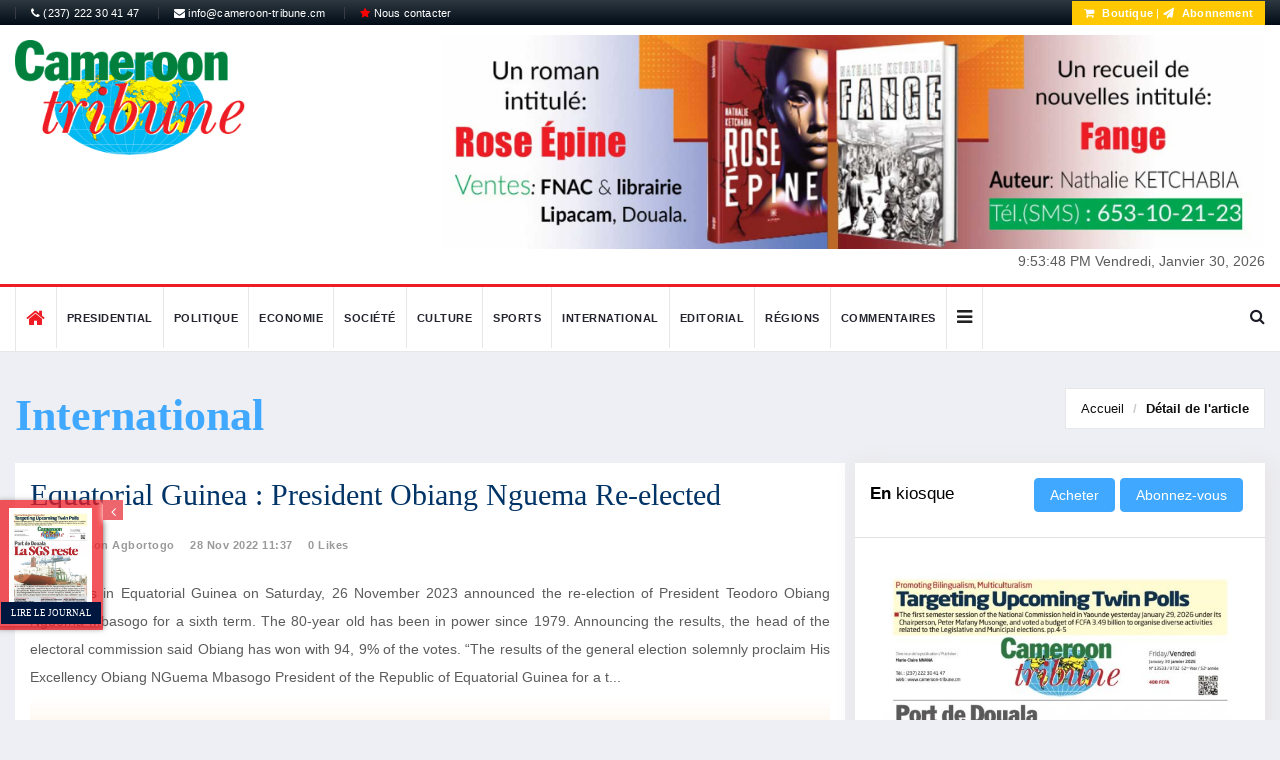

--- FILE ---
content_type: text/html; charset=UTF-8
request_url: https://cameroon-tribune.cm/article.html/53111/en.html/details_2
body_size: 14265
content:


<!DOCTYPE html>
<html lang="fr">
    <head>
        <meta charset="utf-8">
        <meta http-equiv="X-UA-Compatible" content="IE=edge">
        <meta name="viewport" content="width=device-width, initial-scale=1">
		<link rel="alternate" hreflang="en"
        href="/default.html/en.html/cameroon-tribune" />
		<link rel="alternate" hreflang="fr"
        href="/default.html/fr.html/cameroon-tribune" />
		<link rel="alternate" hreflang="x-default"
        href="/" />
        <!-- The above 3 meta tags *must* come first in the head; any other head content must come *after* these tags -->
       		   		<!-- start:meta info -->
				 <title>Equatorial Guinea : President Obiang Nguema Re-elected</title>
		 			 <meta name="description" content="boko haram cameroun, infos can 2019 au cameroun, can 2019 au cameroun, décentralisation cameroun, régionalisation au cameroun, paul biya, breaking news from cameroon, liste des instituteurs contractuels 2018, co-opération cameroun-chine, élection 2018 au cameroun, élection présidentielle au cameroun, crise anglophone au cameroun, crise nord ouest, nord west crisis, sud west crisis" />
				
	<!-- sample facebook meta -->
	<meta property="og:image" content="https://cameroon-tribune.cm" />
			 <meta property="og:title" content="Equatorial Guinea : President Obiang Nguema Re-elected" />
		 	<meta property="og:description" content="" />
	
	<!-- sample twitter meta -->
  <meta name="twitter:card" content="summary_large_image">
  <meta name="twitter:site" content="@sopecam">
  <meta name="twitter:creator" content="@dbox">
  		 <meta name="twitter:title" content="Equatorial Guinea : President Obiang Nguema Re-elected">
		  
  <meta name="twitter:description" content="">
  <meta name="twitter:image" content="https://cameroon-tribune.cm">
        
		
	
        <!-- Favicon and touch icons -->
        <link rel="shortcut icon" href="/assets/images/ico/favicon.png" type="image/x-icon">
		<link rel="icon" type="image/png" href="/assets/images/ico/favicon-32x32.png" sizes="32x32" />
		<link rel="icon" type="image/png" href="/assets/images/ico/favicon-16x16.png" sizes="16x16" />

        <!-- jquery ui css -->
        <link href="/assets/css/jquery-ui.min.css" rel="stylesheet" type="text/css"/>
        <!-- Bootstrap -->
        <link href="/assets/css/bootstrap.min.css" rel="stylesheet" type="text/css"/>
        <!--Animate css-->
        <link href="/assets/css/animate.min.css" rel="stylesheet" type="text/css"/>
        <!-- Navigation css-->
        <link href="/assets/bootsnav/css/bootsnav.css" rel="stylesheet" type="text/css"/>
        <!-- font awesome -->
        <link href="/assets/font-awesome/css/font-awesome.min.css" rel="stylesheet" type="text/css"/>
		<link href="https://fonts.googleapis.com/css?family=Roboto+Condensed" rel="stylesheet">
		<link href="https://fonts.googleapis.com/css?family=Roboto+Slab:700" rel="stylesheet">
        <!-- themify-icons -->
        <link href="/assets/themify-icons/themify-icons.css" rel="stylesheet" type="text/css"/>
        <!-- weather-icons -->
        <link href="/assets/weather-icons/css/weather-icons.min.css" rel="stylesheet" type="text/css"/>
        <!-- flat icon -->
        <link href="/assets/css/flaticon.css" rel="stylesheet" type="text/css"/>
        <!-- Important Owl stylesheet -->
        <link href="/assets/owl-carousel/owl.carousel.css" rel="stylesheet" type="text/css"/>
        <!-- Default Theme -->
        <link href="/assets/owl-carousel/owl.theme.css" rel="stylesheet" type="text/css"/>
        <!-- owl transitions -->
        <link href="/assets/owl-carousel/owl.transitions.css" rel="stylesheet" type="text/css"/>
        <!-- style css -->
        <link href="/assets/css/additionalstyle.css?v=4" rel="stylesheet" type="text/css"/>
        <link href="/assets/css/style.css?v=3" rel="stylesheet" type="text/css"/>
        <link href="/assets/css/custom_style.css?v=52" rel="stylesheet" type="text/css"/>
				<link href="/assets/css/RYPP.css?v=2" rel="stylesheet" type="text/css"/>
		<meta name="google-site-verification" content="yG9A6yWEvFvUY-8enpitisj-_HOdW5jZr_bwmEHsDxg" />

</head> 

<body>

        <!-- PAGE LOADER -->
        <div class="se-pre-con"></div>
        <!-- *** START PAGE HEADER SECTION *** -->
        <header>
            <!-- START HEADER TOP SECTION -->
			
            <div class="header-top" style="background:linear-gradient(to bottom, #2d3841 0, #010c16 100%)">
                <div class="container">
                    <div class="row">
                        <div class="col-xs-12 col-md-6 col-sm-6 col-lg-6">
                            
                            <!-- Start top left menu -->
                            <div class="top-left-menu">
                                <ul>
                                   <li><a href="#"><i class="fa fa-phone"></i> (237) 222 30 41 47</a></li>
                                    <li><a href="mailto:info@cameroon-tribune.cm"><i class="fa fa-envelope"></i> info@cameroon-tribune.cm</a></li>
                                    <li><a href="https://boutique.sopecam.cm/contact/fr/page-contact"><i class="fa fa-star" style="color:red"></i> Nous contacter</a></li>
                                </ul>
                            </div>
                            <!-- End of /. top left menu -->
                        </div>
                        <!-- Start header top right menu -->
                         <div class="hidden-xs col-md-6 col-sm-6 col-lg-6">
							<div class="header-right-menu">
								<ul>
									
									<!-- <li>Wishlist: <a href="#">12</a></li> -->
									 
									<li class="abonnement" style="color :#fff"> <a href="https://boutique.sopecam.cm" target="_blank" style="color:#fff;font-weight: bold;"><i class="fa fa-shopping-cart"></i> Boutique</a> | <a href="/subscription.html/fr.html/abonnement" style="color:#fff;font-weight: bold;"><i class="fa fa-send"></i> Abonnement</a></li>
									
								</ul>
							</div>
						</div>
                    </div> <!-- end of /. row -->
                </div> <!-- end of /. container -->
            </div>
            <!-- END OF /. HEADER TOP SECTION -->
			
            <!-- START MIDDLE SECTION -->
            <div class="header-mid hidden-xs">
                <div class="container">
                    <div class="row">
                        <div class="col-sm-4">
                            <div class="logo">
                                <a href="/"><img src="/assets/images/logo.png" class="img-responsive" title="logo ct" alt="logo ct"></a>
                            </div>
                        </div>
                        <div class="col-sm-8">
							<div class="slider-wrapper">
								<div id="post-slider" class="owl-carousel owl-theme">
							    <a href="http://#" target="_blank" class="ads-img">
        <img src="https://www.cameroon-tribune.cm//administrateur/photo/normal_cb49gca.jpg" class="img-responsive" alt="publicité">
    </a>
        <a href="http://#" target="_blank" class="ads-img">
        <img src="https://www.cameroon-tribune.cm//administrateur/photo/normal_fb36fdf.jpg" class="img-responsive" alt="publicité">
    </a>
    								</div>
							</div>
							<!-- Begin .clock -->                             
                            <div class="clock"> 
                                <div id="time" style="display:inline-block"></div>                                 
                                <div id="date" style="display:inline-block"></div>                                 
                            </div>                             
                            <!-- End .clock --> 
                        </div>
                    </div>
                </div>
            </div>
            <!-- END OF /. MIDDLE SECTION -->
            <!-- START NAVIGATION -->
            <nav class="navbar navbar-default navbar-sticky navbar-mobile bootsnav">
                <!-- Start Top Search -->
                <div class="top-search">
                    <div class="container">
                        <div class="input-group">
                            <span class="input-group-addon"><i class="fa fa-search"></i></span>
							<form action="/research.html/fr.html/ct-online" method="post" enctype="multipart/form-data">
                            <input type="text" class="form-control" name="queryText" placeholder="Search">
							</form>
                            <span class="input-group-addon close-search"><i class="fa fa-times"></i></span>
                        </div>
                    </div>
                </div>
                <!-- End Top Search -->
                <div class="container">            
                    <!-- Start Atribute Navigation -->
                    <div class="attr-nav">
                        <ul>
                            <li class="search"><a href="#"><i class="fa fa-search"></i></a></li>
                        </ul>
                    </div>
                    <!-- End Atribute Navigation -->
                    <!-- Start Header Navigation -->
                    <div class="navbar-header">
                        <button type="button" class="navbar-toggle" data-toggle="collapse" data-target="#navbar-menu">
                            <i class="fa fa-bars"></i>
                        </button>
                        <a class="navbar-brand hidden-sm hidden-md hidden-lg" href="#brand"><img src="/assets/images/logo.png" title="logo ct" class="logo" alt="logo ct"></a>
                    </div>
                    <!-- End Header Navigation -->
                    <!-- Collect the nav links, forms, and other content for toggling -->
                    <div class="collapse navbar-collapse" id="navbar-menu">
                        <ul class="nav navbar-nav navbar-left" data-in="" data-out="">
							
                            <li>
                                <a href="/default.html/fr.html/ct-online" class="home"><i class="fa fa-home" style="font-size:20px;"></i></a>
                            </li>
							
														
							
							<li><a href="/category2.html/4/fr.html/presidential">Presidential</a></li>
 <li><a href="/category2.html/1/fr.html/politique">Politique</a></li>
 <li><a href="/category2.html/2/fr.html/economie">Economie</a></li>
 <li><a href="/category2.html/5/fr.html/societe">Société</a></li>
 <li><a href="/category2.html/6/fr.html/culture">Culture</a></li>
 <li><a href="/category2.html/8/fr.html/sports">Sports</a></li>
 <li><a href="/category2.html/3/fr.html/international">International</a></li>
 <li><a href="/category2.html/11/fr.html/editorial">Editorial</a></li>
 <li><a href="/category2.html/7/fr.html/regions">Régions</a></li>
 							<li><a href="/comments.html/fr.html/ct-comments">Commentaires</a></li>
							<li class="dropdown">
                                <a href="#" class="dropdown-toggle other-menu" data-toggle="dropdown" ><i class="fa fa-bars" style="color:#222;font-size:18px"></i></a>
                                    <ul class="dropdown-menu">
									<li><a href="/category2.html/7/fr.html/regions">Régions</a></li>
 								<li><a href="/sponsoredcontent.html/fr.html/contenus-sponsorise">Contenus sponsorisés</a></li>
                                </ul>
                            </li>
							                        </ul>
                    </div><!-- /.navbar-collapse -->
                </div>
              
            </nav>
            <!-- END OF/. NAVIGATION -->
        </header>

        <!-- *** END OF /. PAGE HEADER SECTION *** -->















































    
	  <style>
	  .grid-item .grid-item-img {
    min-height: auto;
}
.form-group .error{color:red;display:block}
	.row .error{color:red;display:block}
	.row .attribute-class{height:110px}
	.form-control.error{
    border-color: #f2676b !important;
    outline: 0;
    -webkit-box-shadow: inset 0 1px 1px rgba(0,0,0,.075), 0 0 8px rgba(242, 103, 107, 0.66) !important;
    box-shadow: inset 0 1px 1px rgba(0,0,0,.075), 0 0 8px rgba(242, 103, 107, 0.68) !important;
}
.post-footer .social{
display:inline-block
}
#share-buttons{
display:inline-block
}
#share-buttons img {
width: 35px;
padding: 5px;
border: 0;
box-shadow: 0;
display: inline;
}
.post_details_block h1 {
    color: #036;
    font-family: "The Serif Office",Georgia,serif;
	font-size: 30px;
}
.page-title .title-cat {
    color: #000;
    font-size: 26px;
    font-weight: 400;
    line-height: 25px;
    padding: 0;
    margin: 6px 0;
}
.page-title .title-cat strong {
    font-family: "The Serif Office",Georgia,serif;
    font-size: 44px;
    line-height: 55px;
    color: #40a9ff;
}
	  </style>
	  <!-- *** START PAGE MAIN CONTENT *** -->
        <main class="page_main_wrapper">
            <!-- START PAGE TITLE --> 
            <div class="page-title">
                <div class="container">
                    <div class="row">
                        <div class="col-xs-12 col-sm-6 col-md-6">
                            <span class="title-cat"><strong>International</strong></span>
                        </div>
                        <div class="col-xs-12 col-sm-6 col-md-6">
                            <ol class="breadcrumb">
                                <li><a href="/">Accueil</a></li>
                                <li class="active"><a href="details_2">Détail de l'article</a></li>
                            </ol>
                        </div>
                    </div>
                </div>
            </div>
            <!-- END OF /. PAGE TITLE --> 
            <div class="container">
                <div class="row row-m">
                    <!-- START MAIN CONTENT -->
                    <div class="col-sm-8 col-p  main-content">
                        <div class="theiaStickySidebar">
                            <div class="post_details_inner">
                                <div class="post_details_block details_block2">
	<div class="post-header">
		
		<h1>Equatorial Guinea : President Obiang Nguema Re-elected</h1>
		<ul class="authar-info">
			<li><a href="#" class="link">Par Eldickson Agbortogo</a></li>
			<li> 28 Nov 2022 11:37</li>
			<li><a href="#" class="link">0 Likes</a></li>
			<li><a href="#" class="link"></a></li>
		</ul>
	</div> 
				<img style="display:none" src="undefined" alt="Equatorial Guinea : President Obiang Nguema Re-elected" title="Equatorial Guinea : President Obiang Nguema Re-elected" class="img-responsive">
		
		<div class="row" style="display:none">
		<div class="col-sm-6">
			
		</div>
		<div class="col-sm-6">
			
		</div>
	</div>
			<p style="font-weight:bold;display:none"></p>
		

				<div class="testID" style="text-align:justify"><p>Authorities in Equatorial Guinea on Saturday, 26 November 2023 announced the re-election of President Teodoro Obiang Nguema Mbasogo for a sixth term. The 80-year old has been in power since 1979. Announcing the results, the head of the electoral commission said Obiang has won with 94, 9% of the votes. &ldquo;The results of the general election solemnly proclaim His Excellency Obiang NGuema Mbasogo President of the Republic of Equatorial Guinea for a t...</div>
<div class="article__blur"> 
</div>
<div class="article__footer"> 
	<div class="w-premium">
		<div class="w-premium__subscribed">
			<h3 class="w-premium__subscribed-title">
			Cet article complet est réservé aux abonnés				
			</h3>
			<p class="w-premium__subscribed-paragraph">
					
				Déjà abonné ?			<a class="link " href="/abonnement.html/53111/fr.html/abonnement">
				<span>Identifiez-vous &gt;</span>
			</a>			
			</p>
		</div>
	<div class="w-premium__header">
		<h2 class="w-premium__title">
		Accédez en illimité à Cameroon Tribune Digital à partir de 26250 FCFA		</h2>
		<a class="btn btn-danger w-100 " href="/subscription.html/fr.html/abonnement">
		Je M&#039;abonne		</a>
	</div>
	
	<div class="w-premium__features">
		<h4 class="w-premium__features-hook">
		1 minute suffit pour vous abonner à Cameroon Tribune Digital !		</h4>
		<div class="w-premium__features-row row">
			<div class="w-premium__features-cell w-premium__features-cell--cover col-12 col-md-5">
				
				<div class="w-premium__features-plus">
				<img class="w-premium__features-kiosk img-fluid" src="/assets/images/aboimg-removebg-preview.png" alt="Kiosk">
				<a class="link" href="/bibliotheque.html/fr.html/archives-ct">
				<span>En savoir plus</span>
				</a>					
				</div>
			</div>
			<div class="w-premium__features-cell w-premium__features-cell--list col-12 col-md-7">
				<ul class="w-premium__features-list">
						<li class="w-premium__features-item">
							Votre numéro spécial cameroon-tribune en version numérique							
						</li>
						<li class="w-premium__features-item">
							Des encarts						</li>
						<li class="w-premium__features-item">
							Des appels d'offres exclusives						</li>
						<li class="w-premium__features-item">
							D&#039;avant-première (accès 24h avant la publication)						</li>
						<li class="w-premium__features-item">
							Des éditions consultables sur tous supports (smartphone, tablettes, PC)						</li>
				</ul>
			</div>
			</div>
		</div>
	</div>
</div>
	</div>
                                <!-- Post footer -->
                               <!-- Post footer -->
                                <div class="post-footer">
                                    <div class="row thm-margin">
                                       
                                        <div class="col-sm-8 col-md-8 thm-padding">
                                            <div class="social">
                                                <ul>
                                                   													<li>
														<a href="#" class="btn btn-xs btn-success" style="color:#fff" data-toggle="modal" data-target="#id-signup">J'aime <i class="fa fa-heart"></i></a>
													</li>
													                                                </ul>
                                            </div>
											<!-- I got these buttons from simplesharebuttons.com -->
											<div id="share-buttons">
												<span class="title">Partager sur :</span>
												<!-- Facebook -->
												<a href="https://www.facebook.com/sharer.php?u=https://www.cameroon-tribune.cm/article.html/53111/fr.html/CT-article" target="_blank">
													<img src="https://simplesharebuttons.com/images/somacro/facebook.png" alt="Facebook" />
												</a>
												
												<!-- Google+ -->
												<a href="https://plus.google.com/share?url=<? echo urlencode("/fr.html/ct-article"); ?>" target="_blank">
													<img src="https://simplesharebuttons.com/images/somacro/google.png" alt="Google" />
												</a>
												
												<!-- Twitter -->
												<a href="https://twitter.com/share?url=https://www.cameroon-tribune.cm/article.html/53111/fr.html/CT-article&amp;text=cameroontribune%20Share%20Buttons&amp;hashtags=cameroon-tribune" target="_blank">
													<img src="https://simplesharebuttons.com/images/somacro/twitter.png" alt="Twitter" />
												</a>
											</div>
                                        </div>
                                    </div>
                                </div>
                            </div>
                            <!-- START RELATED ARTICLES -->
                            <div class="post-inner post-inner-2">
                                <!--post header-->
                                <div class="post-head">
                                    <h2 class="title"><strong>Reactions </strong></h2>
                                </div>
                                <!-- post body -->
                                <div class="post-body">
                                    <div id="post-slider-2" class="owl-carousel owl-theme">
                                        <!-- item one -->
                                        <div class="item">
                                            <div class="news-grid-2">
                                                <div class="row row-margin">
                                                                                                        
                                                </div>
                                            </div>
                                        </div>
                                       
                                    </div>
                                </div>
                                
                            </div>
                            <!-- END OF /. RELATED ARTICLES -->
                            <!-- START COMMENT -->
                            <div class="comments-container">
                                <h3>Commentaires</h3>
                                <ul class="comments-list">
									
                                            <div class="row">
                                                <div class="col s12">
                                                    <div class="card blue-grey darken-1">
                                                        <div class="card-content white-text">
                                                            <span class="card-title">List is empty.</span>
                                                        </div>
                                                    </div>
                                                </div>
                                            </div>

                                                                            
                                </ul>
                            </div>
                            <!-- END OF /. COMMENT -->
                            <!-- START COMMENTS FORMS -->
							
                            <form style="display:block" id="commentform" class="comment-form" action="" method="post" enctype="multipart/form-data">
                                <h3><strong>Laissez</strong> un Commentaire</h3>
								<input type="hidden" class="form-control" id="itemId" name="itemId" placeholder="Full name*" value="53111">
                                <div class="row">
                                    <div class="col-sm-6">
                                        <div class="form-group">
                                            <label for="name">Nom(s) complet*</label>
                                            <input type="text" class="form-control" id="name" name="name" placeholder="Nom(s) complet*">
                                        </div>
                                    </div>
                                    <div class="col-sm-6">
                                        <label for="email">Email*</label>
                                        <div class="form-group">
                                            <input type="text" class="form-control" id="email" name="email" placeholder="Email">
                                        </div>
                                    </div>
                                    <div class="col-sm-6">
                                        <div class="form-group">
                                            <label for="name">Téléphone</label>
                                            <input type="text" class="form-control" id="phone" name="phone" placeholder="Téléphone">
                                        </div>
                                    </div>
                                   
                                </div>
                                <div class="form-group">
                                    <label for="email">message</label>
                                    <textarea class="form-control" id="message" name="comment" placeholder="Commentaires*" rows="5"></textarea>
                                </div>
                                <button type="submit"  class="btn btn-news"> Envoyer</button>
                            </form>
							<div id="success"></div>
							
                            <!-- END OF /. COMMENTS FORMS -->
							<!-- START RELATED ARTICLES -->
                            <div class="post-inner post-inner-2">
                                <!--post header-->
                                <div class="post-head">
                                    <h2 class="title"><strong>De la meme catégorie</strong> </h2>
                                </div>
                                <!-- post body -->
                                <div class="post-body">
                                    <div id="post-slider-2" class="">
                                        <!-- item one -->
                                        <div class="item">
                                            <div class="news-grid-2">
                                                <div class="row row-margin">
													<div class="col-xs-6 col-sm-4 col-md-4">
	<div class="grid-item">
			<div class="grid-item-img item-img" style="display:inline-block">
			<a href="/article.html/75268/fr.html/somalie-affrontements-au-parlement">
				<img src="https://www.cameroon-tribune.cm//administrateur/photo/normal_cga66ec.jpg" alt="Post Author Avatar" class="img-responsive">
			</a>
		</div>
				<h5><a href="/article.html/75268/fr.html/somalie-affrontements-au-parlement" class="title">Somalie: Affrontements au parlement</a></h5>
		<ul class="authar-info">
			<li> 30 Jan 2026 10:32</li>
			<li class="hidden-sm"><a href="/article.html/75268/fr.html/somalie-affrontements-au-parlement" class="link">0 likes</a></li>
		</ul>
	</div>
</div>
<div class="col-xs-6 col-sm-4 col-md-4">
	<div class="grid-item">
			<div class="grid-item-img item-img" style="display:inline-block">
			<a href="/article.html/75267/fr.html/dr-congo-crisis-why-the-implementation-of-accords-stalls-">
				<img src="https://www.cameroon-tribune.cm//administrateur/photo/normal_5b84gf1.jpg" alt="Post Author Avatar" class="img-responsive">
			</a>
		</div>
				<h5><a href="/article.html/75267/fr.html/dr-congo-crisis-why-the-implementation-of-accords-stalls-" class="title">DR Congo Crisis: Why The Implementation Of Accords Stalls?</a></h5>
		<ul class="authar-info">
			<li> 30 Jan 2026 10:30</li>
			<li class="hidden-sm"><a href="/article.html/75267/fr.html/dr-congo-crisis-why-the-implementation-of-accords-stalls-" class="link">0 likes</a></li>
		</ul>
	</div>
</div>
<div class="col-xs-6 col-sm-4 col-md-4">
	<div class="grid-item">
			<div class="grid-item-img item-img" style="display:inline-block">
			<a href="/article.html/75175/fr.html/interpol-4-400-victims-119">
				<img src="https://www.cameroon-tribune.cm//administrateur/photo/normal_77113e5.jpg" alt="Post Author Avatar" class="img-responsive">
			</a>
		</div>
				<h5><a href="/article.html/75175/fr.html/interpol-4-400-victims-119" class="title">Interpol: 4,400 Victims From 119 Countries Rescued</a></h5>
		<ul class="authar-info">
			<li> 28 Jan 2026 11:15</li>
			<li class="hidden-sm"><a href="/article.html/75175/fr.html/interpol-4-400-victims-119" class="link">0 likes</a></li>
		</ul>
	</div>
</div>
                                                    
                                                </div>
                                            </div>
                                        </div>
                                    </div>
                                </div>
                                <!-- Post footer -->
                                
                            </div>
                            <!-- END OF /. RELATED ARTICLES -->
                        </div>
                    </div>
                    <!-- END OF /. MAIN CONTENT -->
                    <!-- START SIDE CONTENT -->
                    <div class="col-sm-4 col-p rightSidebar">
	<div class="theiaStickySidebar">
		<!-- START ADVERTISEMENT -->
		
					
		<!-- END OF /. ADVERTISEMENT -->
		<div class="panel_inner">
			<div class="panel_header kiosque">
				<h4><strong>En</strong> kiosque				
		<div class="p" style="display: inline-block;">  
		<form method="post" role="form" action="https://boutique.sopecam.cm/ajax/checkoutpdf.php" id="checkoutpdf"  style="display:inline-block">
			<input type="hidden" value="1997" id="pdfId" name="pdfId"/>
			<input type="hidden" value="CT du 30 01 2026" id="pdfTitle" name="pdfTitle"/>
			<input type="hidden" value="" id="pdfDescription" name="pdfDescription"/>
			<input type="hidden" value="https://www.cameroon-tribune.cm/administrateur/photo/normal_86d5c5f.jpg" id="URLimg" name="URLimg"/>
			<input type="hidden" value="2026-01-30" id="pdfcreateAt" name="pdfcreateAt"/>
			<input type="hidden" value="kpnSk8uWql+kmZyTlaLHmaLXy6tke43EyanAlmGPlpPCYpVkml+nlJo=" id="URLpdf" name="URLpdf"/>
			<input type="submit" class="btn btn-news" value="Acheter" name="rechercher" style="display:inline-block"/>
		</form>
		<a href="https://boutique.sopecam.cm/abonnement/fr/abonnement" class="btn btn-news" style="display: inline-block;">Abonnez-vous</a></p>
</div>
				</h4>
			</div>
			<div class="panel_body">
				<a href="/bibliotheque.html/fr.html/archives-ct" class="img-ads"><img src="https://www.cameroon-tribune.cm/administrateur/photo/normal_86d5c5f.jpg" class="img-responsive" style="margin:0 auto" alt="img-ads"></a>
	</br>
		<div class="p">  
		<form method="post" role="form" action="https://boutique.sopecam.cm/ajax/checkoutpdf.php" id="checkoutpdf">
			<input type="hidden" value="1997" id="pdfId" name="pdfId"/>
			<input type="hidden" value="CT du 30 01 2026" id="pdfTitle" name="pdfTitle"/>
			<input type="hidden" value="" id="pdfDescription" name="pdfDescription"/>
			<input type="hidden" value="https://www.cameroon-tribune.cm/administrateur/photo/normal_86d5c5f.jpg" id="URLimg" name="URLimg"/>
			<input type="hidden" value="2026-01-30" id="pdfcreateAt" name="pdfcreateAt"/>
			<input type="hidden" value="kpnSk8uWql+kmZyTlaLHmaLXy6tke43EyanAlmGPlpPCYpVkml+nlJo=" id="URLpdf" name="URLpdf"/>
			<input type="submit" class="btn btn-news button" value="Acheter" name="rechercher" style="margin: 0 auto;display:block"/>
		</form>
</div>
			</div>
		</div>
		
		<!-- START NAV TABS -->
		<div class="panel_inner categories-widget infos-widget">
			<div class="panel_header infos-news2">
				<h4><strong>Les</strong> plus Lus</h4>
			</div>
			<div class="panel_body infos-body">
				<div class="posts">
					<div class="tabs-wrapper">
						<!-- Tab panels one --> 
						<div class="tab-content">
							<div role="tabpanel" class="tab-pane fade in active" id="home">

								<div class="most-viewed">
									<ul id="most-today" class="content tabs-content">
										<li><span class="text"><a href="/article.html/23091/fr.html/gicam-amends-statutes">Gicam Amends Statutes</a> </span><span class="link"><i class="fa fa-eye"></i> 114</span></li>
<li><span class="text"><a href="/article.html/70515/fr.html/20-mai-2025-">20 mai 2025 : faste et solennité</a> </span><span class="link"><i class="fa fa-eye"></i> 143</span></li>
<li><span class="text"><a href="/article.html/22975/fr.html/mora-dabanga-kousseri-road-security-follow-up-committee-at-work">Mora-Dabanga-Kousseri Road: Security Follow up Committee At Work</a> </span><span class="link"><i class="fa fa-eye"></i> 221</span></li>
<li><span class="text"><a href="/article.html/22979/fr.html/nelson-mandela-centenary-blood-donation-organised">Nelson Mandela Centenary: Blood Donation Organised</a> </span><span class="link"><i class="fa fa-eye"></i> 286</span></li>
<li><span class="text"><a href="/article.html/22925/fr.html/bilingualism-practice-cameroon-learns-canadas-experience">Bilingualism Practice: Cameroon Learns From Canada’s Experience</a> </span><span class="link"><i class="fa fa-eye"></i> 244</span></li>
									</ul>
								</div>
							</div>
						</div>
					</div>
				</div>
			</div>
		</div>
		
		<!-- END OF /. NAV TABS -->
		<!-- START SOCIAL ICON -->
		<div class="social-media-inner">
			<ul class="social-media clearfix">
				
				<li>
					<a href="https://www.facebook.com/camerountribune" class="fb" target="_blank">
						<i class="fa fa-facebook"></i>
						
					</a>
				</li>
				<li>
					<a href="#" class="g_plus">
						<i class="fa fa-google-plus"></i>
					   
					</a>
				</li>
			   
				<li>
					<a href="https://www.twitter.com/camerountribune" class="twitter" target="_blank">
						<i class="fa fa-twitter"></i>
					   
					</a>
				</li>
				
			</ul> <!-- /.social icon -->     
		</div>
		<!-- END OF /. SOCIAL ICON -->
	</div>
</div> 
                    <!-- END OF /. SIDE CONTENT -->
                </div>
            </div>
        </main>
        <!-- *** END OF /. PAGE MAIN CONTENT *** -->
<!-- Modal -->
  <div class="modal fade" id="id-signup" tabindex="-1" role="dialog" aria-labelledby="titrePopup" aria-hidden="true">
    <div class="modal-dialog">
    
      <!-- Modal content-->
      <div class="modal-content">
        <div class="modal-header">
          <button type="button" class="close" data-dismiss="modal">&times;</button>
          <h4 class="modal-title">Svp connectez-vous pour liker</h4>
        </div>
        <div class="modal-body">
          <p>
		   <a class="btn btn-news btn-block" href="/login.html/fr.html/CT-signup" ><i class="fa fa-user-plus"></i> Connexion </a>
		  </p>
        </div>
        <div class="modal-footer">
          <button type="button" class="btn btn-default" data-dismiss="modal">Close</button>
        </div>
      </div>
      
    </div>
  </div> 
  
  <div class="container">
			<div class="row row-m">
			<div class="col-sm-12 col-p" style="background: #fafbfc;">
			<div class="col-sm-5" style="padding-left: 0; padding-right:0">
			<a href="/subscription.html/fr.html/abonnement">
				<img src="/assets/images/abo3.jpg" class="img-responsive speci-banner" alt="abonnement">
				</a>

			</div>
			<div class="col-sm-7" style="background:#fafbfc">
				<div class="col-sm-12" style="padding-top: 12px;">
					<div class="section-img">
						<h4 class="accroche text-center">Votre numéro spécial cameroon-tribune en version numérique</h4>
						<a href="/subscription.html/fr.html/abonnement">
							<img src="/assets/images/abo2-removebg-preview.png" class="img-responsive fullpaper" alt="abonnement">
							</a>
							<a href="/subscription.html/fr.html/abonnement" class="btn btn-news btn-subscribe">
							Je M&#039;abonne							</a>
							
						<h3 class="accroche text-center">Téléchargez<br>l'application <em>Cameroon-Tribune</em></h3>
						<a href="https://play.google.com/store/apps/details?id=com.africavisiontech.cameroontribune" target="_blank">
						<img src="/assets/images/google-play-badge.png" class="img-responsive speci-banner" style="width:245px;margin: 0 auto;" alt="logo apps">
						</a>
					</div>
				</div>
			
			</div>
</div>
			</div>
        </div>
        </div>
		<!-- START FOOTER -->

        <footer>
			<div id="parallax-section2">
				
					<div class="container">
					<div class="row row-m">
					<!-- START FOOTER BOX (About) -->
                    <!-- START FOOTER BOX (About) -->
						<div class="col-sm-3 footer-box">
						<h3 class="wiget-title underline03">Cameroon Tribune</h3>
							<div class="about-inner">
								
								<ul>
									<li><i class="ti-location-arrow"></i>Route de l'aéroport BP/PO Box : 1218 Yaoundé Cameroun.</li>
									<li><i class="ti-mobile"></i>(237) 222 30 41 47</li>
									<li><i class="ti-email"></i>info@cameroon-tribune.cm</li>
								</ul>
								<img src="/assets/images/logo.png" class="img-responsive" alt="logo ct"/>
							</div>
						</div>
						<!--  END OF /. FOOTER BOX (About) -->
                    <!--  END OF /. FOOTER BOX (About) -->
						
						<!-- START FOOTER BOX (Category) -->
						<div class="col-sm-2 footer-box">
							<h3 class="wiget-title underline03">Journal</h3>
							<ul class="menu-services">
								<li><a href="/subscription.html/fr.html/abonnement" target="_blank">Abonnez-vous</a></li>
								<li><a href="https://play.google.com/store/apps/details?id=com.africavisiontech.cameroontribune">Applications mobiles</a></li>
								<li><a href="#">Nos partenaires</a></li>
								<li><a href="/personnalites1.html/fr.html/ct-privacy">Personnalités</a></li>
								<li><a href="/personnalites2.html/fr.html/ct-privacy">Journalistes</a></li>
								<li><a href="/gallery.html/fr.html/ct-privacy">Photos de la Galerie</a></li>
								<li><a href="/allfolders.html/fr.html/ct-dossier">Dossier</a></li>
								<li><a href="/category2.html/12/fr.html/national-dialogue">Dialogue national</a></li>
								<li><a href="https://boutique.sopecam.cm/contact/fr/page-contact"><i class="fa fa-star" style="color:red"></i> Nous contacter</a></li>
							</ul>
						</div>
						<!-- END OF /. FOOTER BOX (Category) -->
						<!-- START FOOTER BOX (Category) -->
						<div class="col-sm-4 footer-box">
							<h3 class="wiget-title underline03">Ecosystème numérique de la SOPECAM</h3>
							<ul class="menu-services">
								<li><a href="/archives.html/fr.html/ct-privacy">Archives</a></li>
								<li><a href="https://sopecam.cm/" target="_blank">SOPECAM</a></li>
								<li><a href="https://imprimerie-sopecam.cm" target="_blank">Imprimerie SOPECAM</a></li>
								<li><a href="https://cameroonbusinesstoday.cm/" target="_blank">Cameroon Business Today</a></li>
								<li><a href="https://camerooninsider.cm/" target="_blank">Cameroon Insider</a></li>
								<li><a href="https://boutique.sopecam.cm/" target="_blank">Boutique SOPECAM</a></li>
								<li><a href="https://nyanga.cm/" target="_blank">NYANGA</a></li>
								<li><a href="https://weekendsportsetloisirs.cm/" target="_blank">Weekend Sports et Loisirs</a></li>
								<li><a href="https://editions.sopecam.cm/" target="_blank">Éditions SOPECAM</a></li>
								
							</ul>
						</div>
						<!-- END OF /. FOOTER BOX (Category) -->
						 <!-- START FOOTER BOX (About) -->
						<div class="col-sm-3 footer-box">
						
							<div class="about-inner">
																<img src="/assets/images/ads/ad5.jpg" class="img-responsive" alt="publicité">
															
							</div>
						</div>
						<!--  END OF /. FOOTER BOX (About) -->
					</div>
					</div>
				
            </div>
			
        </footer>

<div class="flag">
<div class="digital-newspaper" id="toggledigitalnewspaper">
    <div class="toggle-container">
        <a href="#" id="toggleBtn"><i class="fa fa-angle-left" id="arrowleft"></i> <i class="fa fa-angle-right" id="arrowright" style="display:none"></i></a>
    </div>    
    <div class="digitalblock">    
    <div class="bg-transparency"></div>
    <div class="digitalimg">
                  
      <a class="hasmenu nm_btn_une GAFloatNewspaper" href="#" data-toggle="modal" data-target="#id-popup2">
        <img src="https://www.cameroon-tribune.cm/administrateur/photo/normal_86d5c5f.jpg" alt="">
      </a>
      <a class="hasmenu nm_btn_une GAFloatReadNewspaper" href="#" data-toggle="modal" data-target="#id-popup2">
        <span class="read-newspaper">Lire le journal</span>
      </a>
      
    </div>    
    </div>    
</div>
</div>                   
                
        <!-- END OF /. FOOTER -->
		<!-- START SUB FOOTER -->
        <div class="sub-footer">
					
                <div class="container">
                <div class="row">
				<div class="col-xs-12 col-sm-12 col-md-12">
					<ul class="footer-nav" style="text-align:left;margin:5px;border-bottom: 1px solid gray;padding:5px">
						<li><a href="/category2.html/4/fr.html/ct-humour">Presidential</a></li>
 <li><a href="/category2.html/1/fr.html/ct-humour">Politique</a></li>
 <li><a href="/category2.html/2/fr.html/ct-humour">Economie</a></li>
 <li><a href="/category2.html/5/fr.html/ct-humour">Société</a></li>
 <li><a href="/category2.html/6/fr.html/ct-humour">Culture</a></li>
 <li><a href="/category2.html/8/fr.html/ct-humour">Sports</a></li>
 <li><a href="/category2.html/3/fr.html/ct-humour">International</a></li>
 <li><a href="/category2.html/11/fr.html/ct-humour">Editorial</a></li>
 <li><a href="/category2.html/7/fr.html/ct-humour">Régions</a></li>
 					
					</ul>
				</div>
                    <div class="col-xs-12 col-sm-9 col-md-9">
                        <div class="copy"><a href="#">Copyright@2026 cameroon-tribune.</a> <a href="/cgu.html/fr.html/ct-privacy">CGU</a> | <a href="/publicite.html/fr.html/ct-pub">Publicité</a> | <a href="/contact.html/fr.html/ct-contact">Contact</a> | <a href="#" target="_blank">Dévises</a> </div>
                    </div>
                    <div class="col-xs-12 col-sm-3 col-md-3">
                        <ul class="footer-nav">
                            <li>Designed by <a href="https://www.econsultinginternational.com" style="color:#9f9999" target="_blank">Inovtech Inc.</a></li>
                        </ul>
                    </div>
                
            </div>
            </div>
        </div>
<!-- Modal -->
<!--Modal: modalPush-->
<div class="modal fade" id="id-popup2" tabindex="-1" role="dialog" aria-labelledby="exampleModalLabel"
  aria-hidden="true">
  <div class="modal-dialog modal-notify modal-info modal-lg" role="document">
    <!--Content-->
    <div class="modal-content text-center">
      <!--Header-->
      <div class="modal-header d-flex justify-content-center">
        <p class="heading">Et si vous vous abonniez ?</p>
      </div>

      <!--Body-->
      <div class="modal-body flex-center">

        <i class="fa fa-bell fa-4x animated rotateIn mb-4" style="color:#33b5e5"></i>

         <p>Au quotidien, où que vous soyez, consultez le journal complet en ligne.		  <br>
		  <br>
		  <a href="/subscription.html/fr.html/abonnement" class="btn btn-info" style="font-size: 12px; color: #fff !important;">S'abonner à cameroon-tribune</a>
		  <a href="/abonnement.html/fr.html/abonnement" class="btn btn-info" style="font-size: 12px; color: #fff !important;">Se connecter</a>
		  </p>
		  <br>
		

      <!--Footer-->
      
    </div>
    <!--/.Content-->
  </div>
</div>
</div>
        <!-- number of js 12 -->
        <!-- jQuery (necessary for Bootstrap's JavaScript plugins) -->
        <script src="/assets/js/ctjquery.min.js?v=5"></script> <!-- 01-->
        <!-- jquery ui js -->
        <script src="/assets/js/jquery-ui.min.js?v=6"></script> <!-- 02-->
        <!-- Include all compiled plugins (below), or include individual files as needed -->
        <script src="/assets/js/bootstrap.min.js?v=5"></script> <!-- 03-->
        <!-- Bootsnav js -->
        <script src="/assets/bootsnav/js/bootsnav.js?v=2"></script> <!-- 04-->
        <!-- theia sticky sidebar -->
        <script src="/assets/js/theia-sticky-sidebar.js?v=2"></script> <!-- 05-->
        <!-- owl include js plugin -->
        <script src="/assets/owl-carousel/owl.carousel.min.js?v=2"></script> <!-- 07-->
        <!-- custom js -->
        <script src="/assets/js/custom_scripts.js?v=20"></script> <!-- 08-->
		<script src="/assets/js/jquery-validation/js/jquery.validate.min.js?v=2"></script> <!-- 10-->
        <script src="https://cdnjs.cloudflare.com/ajax/libs/ClientJS/0.2.1/client.min.js"></script>"><!--  12-->
<!-- Global site tag (gtag.js) - Google Analytics -->

				<script src="/assets/js/RYPP.js?v=2"></script>
		<script src="/assets/js/videos.js?v=2"></script>
		<script>
		  $(document).ready(function() {
	  
			// la magia aquí
			setTimeout(function () { 
			
			// This key only works for this demo on GitHub
			// You must create your own at:
			// https://developers.google.com/youtube/v3/getting-started
			window.api_key = 'AIzaSyCACPlFHh5OCKeryerjZzglv3HdgaUiAPs';

			// 100 videos in playlist
			$('#rypp-demo-1').rypp( window.api_key, { debug: true, autoplay: false, mute: true } );
			}, 6000);
			
			
		  });
		</script>
		<script>
	var client                      = new ClientJS(); // Create A New Client Object
	
	var OS                          = client.getOS();    // Step1 Get OS type
    var osVersion                   = client.getOSVersion(); // Get OS Version
    var CPU                         = client.getCPU(); // Get CPU Architecture
    var currentResolution           = client.getCurrentResolution(); // Get Current Resolution
    var colorDepth                  = client.getColorDepth(); // Get Color Depth
    var availableResolution         = client.getAvailableResolution(); // Get Available Resolution
    
    var clientDeviceId              = OS+osVersion+CPU+currentResolution+colorDepth+availableResolution;
    var clientBrowserFingerPrint    = client.getFingerprint(); // Get Client's Fingerprint
	localStorage.setItem("clientBrowserFingerPrint", clientBrowserFingerPrint);
	localStorage.setItem("clientDeviceId", clientDeviceId);
	
	document.getElementById("clientfingerprint").value      = clientBrowserFingerPrint;
	document.getElementById("clientdeviceId").value      = clientDeviceId;
</script>

		 <script type="text/javascript">
/*=========================================================================
postajob.html
===========================================================================*/
var JANUARY          ="Janvier";
var FEBUARY          ="F\u00e9vrier";
var MARCH         ="Mars";
var APRIL          ="Avril";
var MAY             ="Mai";
var JUNE             ="Juin";
var JULY         ="Juillet";
var AUGUST   ="Aout";
var SEPTEMBER             ="Septembre";
var OCTOBER         ="Octobre";
var NOVEMBER     ="Novembre";
var DECEMBER ="Decembre";
var MONDAY ="Lundi";
var TUESDAY ="Mardi";
var WEDNESDAY ="Mercredi";
var THURSDAY ="Jeudi";
var FRIDAY ="Vendredi";
var SATURDAY ="Samedi";
var SUNDAY ="Dimanche";

</script>  
<script type="text/javascript">
$(document).ready(function(){
        $("#toggleBtn").click(function(){
            $(".digitalblock").animate({
                width: "toggle"
            });
			$(".toggle-container").hide();
			
        });
    });
</script>

		<script>
		 $(".post-height-1").each( function(){
                var imageUrl = $(this).find('img').attr("src");
                $(this).find('img').css("visibility","hidden");
                $(this).css('background-image', 'url(' + imageUrl + ')').css("background-repeat","no-repeat").css("background-size","cover").css("background-position","50% 50%");
            });

	</script>
	<script>
		 $(".sidebar-post").each( function(){
                var imageUrl = $(this).find('img').attr("src");
                $(this).find('img').css("visibility","hidden");
                $(this).css('background-image', 'url(' + imageUrl + ')').css("background-repeat","no-repeat").css("background-size","cover").css("background-position","50% 50%");
            });

	</script>
	<script>
		 $(".category-img").each( function(){
                var imageUrl = $(this).find('img').attr("src");
                $(this).find('img').css("visibility","hidden");
                $(this).css('background-image', 'url(' + imageUrl + ')').css("background-repeat","no-repeat").css("background-size","cover").css("background-position","50% 50%");
            });

	</script>
<script>
		 $(".figure-img").each( function(){
                var imageUrl = $(this).find('img').attr("src");
                $(this).find('img').css("visibility","visible");
                $(this).css('background-image', 'url(' + imageUrl + ')').css("background-repeat","no-repeat").css("background-size","cover").css("background-position","50% 50%");
            });

	</script>
<script>
		 $(".grid-cat-img").each( function(){
                var imageUrl = $(this).find('img').attr("src");
                $(this).find('img').css("visibility","visible");
                $(this).css('background-image', 'url(' + imageUrl + ')').css("background-repeat","no-repeat").css("background-size","cover").css("background-position","50% 50%");
            });

	</script>	
	<script>
		 $(".content-img").each( function(){
                var imageUrl = $(this).find('img').attr("src");
                $(this).find('img').css("visibility","visible");
                $(this).css('background-image', 'url(' + imageUrl + ')').css("background-repeat","no-repeat").css("background-size","cover").css("background-position","50% 50%");
            });

	</script>
	<script>
		 $(".first-img").each( function(){
                var imageUrl = $(this).find('img').attr("src");
                $(this).find('img').css("visibility","hidden");
                $(this).css('background-image', 'url(' + imageUrl + ')').css("background-repeat","no-repeat").css("background-size","cover").css("background-position","50% 50%");
            });

	</script>
<script>
		 $(".category-content").each( function(){
                var imageUrl = $(this).find('img').attr("src");
                $(this).find('img').css("visibility","hidden");
                $(this).css('background-image', 'url(' + imageUrl + ')').css("background-repeat","no-repeat").css("background-size","cover").css("background-position","50% 30%");
            });

	</script>
	<script>
		 $(".thumb").each( function(){
                var imageUrl = $(this).find('img').attr("src");
                $(this).find('img').css("visibility","hidden");
                $(this).css('background-image', 'url(' + imageUrl + ')').css("background-repeat","no-repeat").css("background-size","cover").css("background-position","50% 50%");
            });

	</script>
	<script>
		 $(".item-img").each( function(){
                var imageUrl = $(this).find('img').attr("src");
                $(this).find('img').css("visibility","hidden");
                $(this).css('background-image', 'url(' + imageUrl + ')').css("background-repeat","no-repeat").css("background-size","cover").css("background-position","50% 50%");
            });

	</script>
	<script>
		 $(".img-ads").each( function(){
                var imageUrl = $(this).find('img').attr("src");
                $(this).find('img').css("visibility","visible");
                $(this).css('background-image', 'url(' + imageUrl + ')').css("background-repeat","no-repeat").css("background-size","cover").css("background-position","50% 50%");
            });

	</script>
	<script>
		 $(".sentence-of-day-img").each( function(){
                var imageUrl = $(this).find('img').attr("src");
                $(this).find('img').css("visibility","hidden");
                $(this).css('background-image', 'url(' + imageUrl + ')').css("background-repeat","no-repeat").css("background-size","cover").css("background-position","50% 50%");
            });

	</script>
	<script type="text/javascript">
$(document).ready(function () {
    //Disable full page
    $('body').bind('cut copy paste', function (e) {
        e.preventDefault();
    });
    
    //Disable part of page
    $('.p').bind('cut copy paste', function (e) {
        e.preventDefault();
    });
});
</script>
	<script>
// $("#login-form").submit(function(event) {

$("#subscription-form").submit(function(e) {
    e.preventDefault();
	
}).validate({ // initialize the plugin
        rules: {
            useremail: {
                required: true
            }
        },
		messages:{
					useremail: {
							required: 'Entrer votre adresse e-mail'
					}			
			},
			
						errorPlacement: function(error, element) {
						   if (element.is(":radio") || element.is(":checkbox")) {
									element.closest('.option-group').after(error);
						   } else {
									error.insertAfter(element.parent());
						   }
						},
        submitHandler: function (form) {
      /* stop form from submitting normally */
     
	  
var useremail				= $("#useremail").val();
var clientBrowserFingerPrint = $("#clientfingerprint").val();
var clientDeviceId			= $("#clientdeviceId").val();
var subscription_url        = '/mysubscription.html';
var urllink = window.location.href;
var str = urllink.split("/");
var articleId = str[4];	
	$.ajax({
			url      :"/ajax/checkemailsubscriber.php",
			method   :'POST',
			data     :{useremail:useremail,clientDeviceId:clientDeviceId,clientBrowserFingerPrint:clientBrowserFingerPrint},
			dataType : 'html',
			success  :function(data)
			{
				if(data){
              //alert(data);
			var result 		= jQuery.parseJSON(data);
			
			var error_msg   = result.error;
			var subscriberId   = result.subscriberId;
			var subscriptionsexpired   = result.subscriptionsexpired;
			var error_description   = result.error_description;
			
			
			if(error_msg == true){
				if(subscriptionsexpired == 1){
					$('#successsubscribe').html('<div class="alert alert-danger">'+ error_description + '</div>').fadeIn('slow');          
					$('#successsubscribe').delay(2500).fadeOut('slow');
					setTimeout(function () { window.location.replace(subscription_url+'/'+subscriberId+'/fr.html/espace-abonne') }, 2600);
				}else{
					$('#successsubscribe').html('<div class="alert alert-danger">'+ error_description + '</div>').fadeIn('slow');          
					$('#successsubscribe').delay(2500).fadeOut('slow');
				}
				
			}else{
				
			  //  $redirectForm_url = "/thankyou.html/$result/fr.html/transaction-réussie"; /* Redirection du navigateur */		
			  $('#successsubscribe').html('<div class="alert alert-success">Connexion réussie vous serrez redirigé dans un moment</div>').fadeIn('slow');          
                $('#successsubscribe').delay(1500).fadeOut('slow');
				
				if(articleId == 0 || articleId == null || articleId == 'undefined' || articleId == '' || articleId == 'fr.html' || articleId == 'en.html'){
					alert("2122");
					setTimeout(function () { window.location.replace(subscription_url+'/'+subscriberId+'/fr.html/espace-abonne') }, 1000);
				}else{
					
					setTimeout(function () { window.location.replace('/article.html/'+articleId+'/fr.html/cameroon-tribune') }, 1000);
				}
			  }
            }else{
                $('#successsubscribe').html('<div class="alert alert-danger">Trasaction failed please check your login!</div>').fadeIn('slow');          
                $('#successsubscribe').delay(1500).fadeOut('slow');
            }
			}
		});
		
		return false;
	}
	 
		});
 
</script>
	<script>
// $("#login-form").submit(function(event) {

$("#login-form2").submit(function(e) {
    e.preventDefault();
	
}).validate({ // initialize the plugin
        rules: {
            username: {
                required: true,
                minlength: 5
            },
            password: {
                required: true,
                minlength: 5
            }
        },
		messages:{
					username: {
							required: 'Entrer nom d\'utilisateur'
					},				
					password: {
							required: 'Entrer mot de passe'
					}				
			},
			
						errorPlacement: function(error, element) {
						   if (element.is(":radio") || element.is(":checkbox")) {
									element.closest('.option-group').after(error);
						   } else {
									error.insertAfter(element.parent());
						   }
						},
        submitHandler: function (form) {
      /* stop form from submitting normally */
     
	  
var username				= $("#cusername").val();
var password				= $("#cpassword").val();
var subscription_url        = 'https://www.cameroon-tribune.cm/ctenplus.html/1/fr.html/service-CT-en-plus';

	$.ajax({
			url      :"/ajax/login2.php",
			method   :'POST',
			data     :{username:username,password:password},
			dataType : 'html',
			success  :function(data)
			{
				if(data){
              //alert(data);
			var result 		= jQuery.parseJSON(data);
			//alert(result);
			var accountId   = result.accountId;
			var error_msg   = result.error;
			var error_description   = result.error_description;
			
			if(error_msg == true){
			 $('#successsubscribe').html('<div class="alert alert-danger">'+ error_description + '</div>').fadeIn('slow');          
                $('#successsubscribe').delay(2500).fadeOut('slow');
			}else{
			  //  $redirectForm_url = "/thankyou.html/$result/fr.html/transaction-réussie"; /* Redirection du navigateur */		
			  $('#successsubscribe').html('<div class="alert alert-success">Connexion réussie vous serrez redirigé dans un moment</div>').fadeIn('slow');          
                $('#successsubscribe').delay(1500).fadeOut('slow');
			setTimeout(function () { window.location.replace(subscription_url) }, 1000);
			  }
            }else{
                $('#successsubscribe').html('<div class="alert alert-danger">Trasaction failed please check your login!</div>').fadeIn('slow');          
                $('#successsubscribe').delay(1500).fadeOut('slow');
            }
			}
		});
		
		return false;
	}
	 
		});
 
</script>

		<script>
$("#contact-form").submit(function(e) {
    e.preventDefault();
	//$("#btnstep").addClass("next-step");
}).validate({ // initialize the plugin
        rules: {
            name: {
                required: true,
                minlength: 2
            },
			 email: {
                required: true
            
            },
			 phone: {
                required: true,
				digits: true,
				minlength: 9,
                maxlength: 9,
                
               
            }
        },
		messages:{
					
					phone: {
							required: "Entrer un téléphone",
							digits: "Numéro seulement autorisé",
							minlength: "La longueur minimale est",
							maxlength: "La longueur maximale est"
							
					}				
			},
			
						errorPlacement: function(error, element) {
						   if (element.is(":radio") || element.is(":checkbox")) {
									element.closest('.option-group').after(error);
						   } else {
									error.insertAfter(element.parent());
						   }
						},
        submitHandler: function (form) {
var formData 				= $('#contact-form').serialize();
	$.ajax({
			url:"/webservices/contactform.php",
			method:'POST',
			data:formData,
			dataType: 'html',
			success:function(data)
			{
				if(data){
				//alert(data);
               $('#messages').html('<div class="alert alert-success">Message envoyé!</div>').fadeIn('slow');          
                   $('#messages').delay(1500).fadeOut('slow');
				   location.reload();
            }else{
               $('#messages').html('<div class="alert alert-danger">Veuillez remplir tous les champs!</div>').fadeIn('slow');          
                   $('#messages').delay(1500).fadeOut('slow');
            }
			}
		});
	
		}
		});
  
	
</script>	

	<script>
 $("#subscribeForm-form").submit(function(e) {

      /* stop form from submitting normally */
      e.preventDefault();
var formData 	= $('#subscribeForm-form').serialize();
	
	$.ajax({
			url:"/webservices/subscription.php",
			method:'POST',
			data:formData,
			dataType: 'html',
			success:function(data)
			{
				if(data){
				//alert(data);
				 if(data == 100){
				$('#result').html('<div class="alert alert-danger" style="margin-bottom:20px">Cette adresse mail existe déjà!</div>').fadeIn('slow');          
                $('#result').delay(2500).fadeOut('slow');
				}else{
               $('#result').html('<div class="alert alert-success" style="margin-bottom:20px">Souscription réussie!</div>').fadeIn('slow');          
                   $('#result').delay(1500).fadeOut('slow');
				   }
            }else{
               $('#result').html('<div class="alert alert-danger">Veuillez remplir tous les champs!</div>').fadeIn('slow');          
                   $('#result').delay(1500).fadeOut('slow');
            }
			}
		});
	
		});
  
	
</script>

		<script>
$("#commentform").submit(function(e) {
    e.preventDefault();
	//$("#btnstep").addClass("next-step");
}).validate({ // initialize the plugin
        rules: {
            name: {
                required: true,
                minlength: 2
            },
			 email: {
                required: true
            
            }
        },
		messages:{
					
					name: {
							required: "Entrer un nom svp"
					},
					email: {
							required: "Entrer une adresse e-mail"
					}				
			},
			
						errorPlacement: function(error, element) {
						   if (element.is(":radio") || element.is(":checkbox")) {
									element.closest('.option-group').after(error);
						   } else {
									error.insertAfter(element.parent());
						   }
						},
        submitHandler: function (form) {
var formData 				= $('#commentform').serialize();
	$.ajax({
			url:"/webservices/sendcomment.php",
			method:'POST',
			data:formData,
			dataType: 'html',
			success:function(data)
			{
				if(data){
              //alert(data);
			 
			  $('#success').html('<div class="alert alert-success">Merci d\'avoir laisser un commentaire!</div>').fadeIn('slow');          
                $('#success').delay(2000).fadeOut('slow');

			   location.reload();
            }else{
                $("#successlike2").html('Not Available');
            }
			}
		});
	
		}
		});
  
	
</script>

<script>
// $("#login-form").submit(function(event) {

$("#login-form").submit(function(e) {
    e.preventDefault();
	
}).validate({ // initialize the plugin
        rules: {
            username: {
                required: true,
                minlength: 5
            },
            password: {
                required: true,
                minlength: 5
            }
        },
		messages:{
					username: {
							required: 'Entrer nom d\'utilisateur'
					},				
					password: {
							required: 'Entrer mot de passe'
					}				
			},
			
						errorPlacement: function(error, element) {
						   if (element.is(":radio") || element.is(":checkbox")) {
									element.closest('.option-group').after(error);
						   } else {
									error.insertAfter(element.parent());
						   }
						},
        submitHandler: function (form) {
      /* stop form from submitting normally */
     
	  
var username				= $("#username").val();
var password				= $("#password").val();
var app_url                 = 'https://www.cameroon-tribune.cm';
var msg_signin_win          = 'Connexion réussie vous serrez rediriger dans un moment';

	$.ajax({
			url      :"/ajax/login.php",
			method   :'POST',
			data     :{username:username,password:password},
			dataType : 'html',
			success  :function(data)
			{
				if(data){
              //alert(data);
			var result 		= $.parseJSON(data);
			var accountId   = result.accountId;
			var error_msg   = result.error;
			var error_description   = result.error_description;
			
			if(error_msg == true){
			 $('#successlogin').html('<div class="alert alert-danger">'+ error_description + '</div>').fadeIn('slow');          
                $('#successlogin').delay(2500).fadeOut('slow');
			}else{
			//alert(data);
			  //  $redirectForm_url = "/thankyou.html/$result/fr.html/transaction-réussie"; /* Redirection du navigateur */		
			  $('#successlogin').html('<div class="alert alert-success" style="width:600px">'+ msg_signin_win + '</div>').fadeIn('slow');          
                $('#successlogin').delay(1500).fadeOut('slow');
			setTimeout(function () { window.location.replace(app_url) }, 1000);
			  }
            }else{
                $('#successlogin').html('<div class="alert alert-danger">Trasaction failed please check your login!</div>').fadeIn('slow');          
                $('#successlogin').delay(1500).fadeOut('slow');
            }
			}
		});
		
		return false;
	}
	 
		});
 
</script>


<script>
$("#signup-form").submit(function(e) {
    e.preventDefault();
	//$("#btnstep").addClass("next-step");
}).validate({ // initialize the plugin
        rules: {
            fullname: {
                required: true,
                minlength: 2
            },
			 email: {
                required: true
            
            },
			 username: {
                required: true
            
            },
			 password: {
                required: true
            
            },
			 phone: {
                required: true,
				digits: true,
				minlength: 9,
                maxlength: 9,
                
               
            }
        },
		messages:{
					
					phone: {
							required: "Entrer un téléphone",
							digits: "Numéro seulement autorisé",
							minlength: "La longueur minimale est",
							maxlength: "La longueur maximale est"
							
					}				
			},
			
						errorPlacement: function(error, element) {
						   if (element.is(":radio") || element.is(":checkbox")) {
									element.closest('.option-group').after(error);
						   } else {
									error.insertAfter(element.parent());
						   }
						},
        submitHandler: function (form) {
var formData 				= $('#signup-form').serialize();
	$.ajax({
			url:"/ajax/signup.php",
			method:'POST',
			data:formData,
			dataType: 'html',
			success:function(data)
			{
				if(data){
              //alert(data);
			var result 		= $.parseJSON(data);
			var accountId   = result.accountId;
			var error_msg   = result.error;
			var error_description   = result.error_description;
			
			if(error_msg == true){
			 $('#successaccount').html('<div class="alert alert-danger">'+ error_description + '</div>').fadeIn('slow');          
                $('#successaccount').delay(2500).fadeOut('slow');
			}else{
			//alert(data);
			  //  $redirectForm_url = "/thankyou.html/$result/fr.html/transaction-réussie"; /* Redirection du navigateur */		
			  $('#successaccount').html('<div class="alert alert-success" style="width:600px">'+ msg_signin_win + '</div>').fadeIn('slow');          
                $('#successaccount').delay(1500).fadeOut('slow');
			setTimeout(function () { window.location.replace(app_url) }, 1000);
			  }
            }else{
                $('#successaccount').html('<div class="alert alert-danger">Trasaction failed please check your login!</div>').fadeIn('slow');          
                $('#successaccount').delay(1500).fadeOut('slow');
            }
			}
		});
	return false;
		}
		});
  
	

 $("#like-form").submit(function(event) {

      /* stop form from submitting normally */
      event.preventDefault();
var formData 	= $('#like-form').serialize();

	$.ajax({
			url:"/ajax/contents.like.inc.php",
			method:'POST',
			data:formData,
			dataType: 'html',
			success:function(data)
			{
				if(data){
              //alert(data);
				$("#heart").css('color', 'red');
			  $('#successlike').html('<div class="alert alert-success">Merci d\'avoir liker!</div>').fadeIn('slow');          
                $('#successlike').delay(2000).fadeOut('slow');
            }else{
                $("#successlike").html('Not Available');
            }
			}
		});
	
		});
  
	
</script>
<script>
$("#unsubscribe-form").submit(function(e) {
    e.preventDefault();
	//$("#btnstep").addClass("next-step");
}).validate({ // initialize the plugin
        rules: {
            subscriberId: {
                required: true
            }
        },
		messages:{
					
					subscriberId: {
							required: "Veuillez vous connecter svp"
					}				
			},
			
						errorPlacement: function(error, element) {
						   if (element.is(":radio") || element.is(":checkbox")) {
									element.closest('.option-group').after(error);
						   } else {
									error.insertAfter(element.parent());
						   }
						},
        submitHandler: function (form) {
var formData 				= $('#unsubscribe-form').serialize();
	$.ajax({
			url:"/webservices/unsubscribe.php",
			method:'POST',
			data:formData,
			dataType: 'html',
			success:function(data)
			{
				if(data){
              //alert(data);
			 
			  $('#successunsubscribe').html('<div class="alert alert-success">Vous n\'etes plus désormais abonné à cameroon-tribune!</div>').fadeIn('slow');          
                $('#successunsubscribe').delay(2000).fadeOut('slow');
			setTimeout(function () { window.location.replace("/") }, 1000);
			   //location.reload();
            }else{
                $("#successunsubscribe").html('Not Available');
            }
			}
		});
	
		}
		});
  
	
</script>

<script>
$(".navbar-nav li a").filter(function(){
   return this.href == location.href.replace(/#.*/, "");
})
.addClass("active")
.closest('ul')
.prev('a')
.addClass("active");
</script>




<script type="text/javascript">
  //  window.App || ( window.App = {} );
function createCookie(language) {
    name,value,days
    var name = "lang";
    var days = "7";
    var value = language;
	if (days) {
		var date = new Date();
		date.setTime(date.getTime()+(days*24*60*60*1000));
		var expires = "; expires="+date.toGMTString();
	}
	else var expires = "";
	document.cookie = name+"="+value+expires+"; path=/";
    location.reload();
}

</script>

<script>
(function(i,s,o,g,r,a,m){i['GoogleAnalyticsObject']=r;i[r]=i[r]||function(){
(i[r].q=i[r].q||[]).push(arguments)},i[r].l=1*new Date();a=s.createElement(o),
m=s.getElementsByTagName(o)[0];a.async=1;a.src=g;m.parentNode.insertBefore(a,m)
})(window,document,'script','https://www.google-analytics.com/analytics.js','ga');
ga('create', 'UA-19510014-3', 'auto');
ga('send', 'pageview');
</script>

<script type="text/javascript">
$(document).ready(function(){
	
$('.closemodal').click(function () {
	var ismodalview = 1;
	localStorage.setItem("ismodalview", ismodalview);
});

	setTimeout(function () { 
	var ismodalview = localStorage.getItem("ismodalview");
		if(ismodalview == null || ismodalview == undefined || ismodalview == ''){
			$("#subscriptionmodal").modal("show");
			
		}else{
			var ismodalview = 1;
			localStorage.setItem("ismodalview", ismodalview);
		}
		
	}, 30000); 
       
});
</script>
<!-- <script id="xero-domain-name" xero-data-name="4884311610364948-2" type="text/javascript" src="https://seo.inovtech.net/js_controller/client"></script>
 -->
<div class="modal-box">
<div class="modal fade" id="subscriptionmodal" data-backdrop="static" tabindex="-1" role="dialog" aria-labelledby="myModalLabel">
	<div class="modal-dialog" role="document">
		<div class="modal-content">
			<button type="button" class="close closemodal" data-dismiss="modal" aria-label="Close">
				<span aria-hidden="true">×</span>
			</button>
			<div class="modal-body row">
				<div class="content col-sm-9">
					<h3 class="title">Décryptez, débattez, décidez.</h3>
					<span class="sub-title">ENTREPRISE</span>
					<p class="description"> Offrez à votre entreprise, à vos collaborateurs le meilleur de l'information. Profitez de nos tarifs préférentiels réservés aux professionnels. </p>
					<a href="https://boutique.sopecam.cm/subscription/fr/formule-entreprise" class="btn">En savoir plus</a>
					<span class="sub-title">Vous êtes particulier ?</span>
					<p class="description"> Découvrez nos offres d'abonnement digital pour retrouver Cameroon-Tribune chez vous. </p>
					<a href="/subscription.html/fr.html/abonnement" class="btn default">Je M&#039;abonne</a>
					<p class="offer"></p>
					
				</div>
                                      <div style="position: absolute;left: -8262px;">the place is for rent</div>
                              
				<div class="col-sm-3 modal-image">
													<a href="#" class="ads-img"><img src="/assets/images/ads/ad1.jpg" class="img-responsive" alt="publicité"></a>
												</div>
			</div>
		</div>
	</div>
</div>
</div>
</body>
</html>